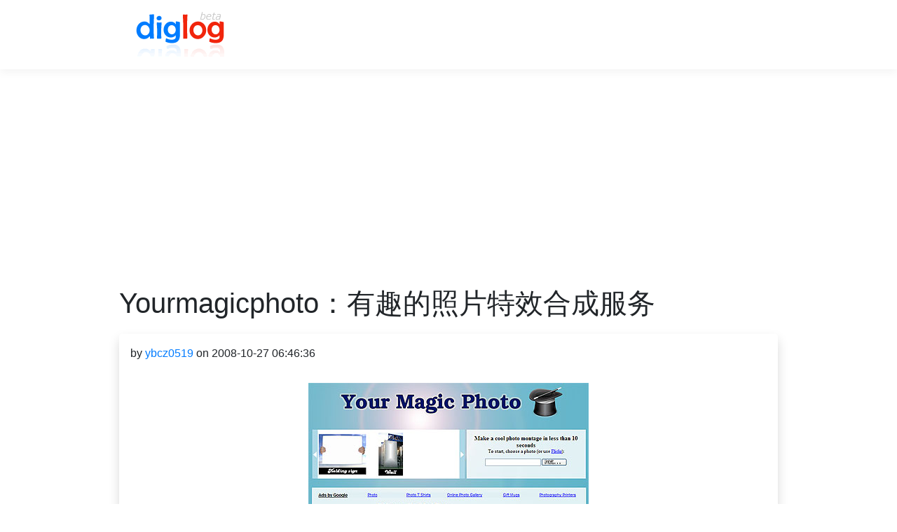

--- FILE ---
content_type: text/html; charset=utf-8
request_url: https://www.google.com/recaptcha/api2/aframe
body_size: 269
content:
<!DOCTYPE HTML><html><head><meta http-equiv="content-type" content="text/html; charset=UTF-8"></head><body><script nonce="VhEcTWDJNWDY1wPzMMdSUg">/** Anti-fraud and anti-abuse applications only. See google.com/recaptcha */ try{var clients={'sodar':'https://pagead2.googlesyndication.com/pagead/sodar?'};window.addEventListener("message",function(a){try{if(a.source===window.parent){var b=JSON.parse(a.data);var c=clients[b['id']];if(c){var d=document.createElement('img');d.src=c+b['params']+'&rc='+(localStorage.getItem("rc::a")?sessionStorage.getItem("rc::b"):"");window.document.body.appendChild(d);sessionStorage.setItem("rc::e",parseInt(sessionStorage.getItem("rc::e")||0)+1);localStorage.setItem("rc::h",'1769331221075');}}}catch(b){}});window.parent.postMessage("_grecaptcha_ready", "*");}catch(b){}</script></body></html>